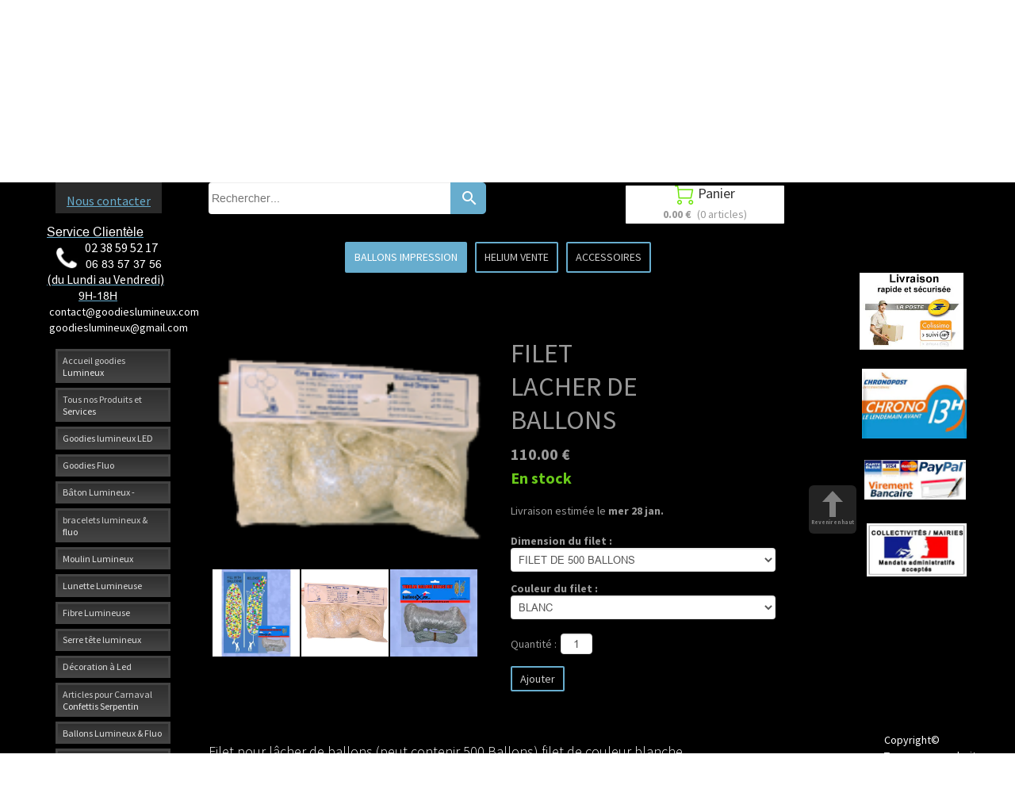

--- FILE ---
content_type: text/plain; charset=utf-8
request_url: https://www.goodieslumineux.com/json/cpt_ask/23583,13
body_size: 1768
content:
{"member":{"errors":["L'adresse email est incorrecte"]},"desc":"\u003cp\u003e\u003cspan style=\"color: #333399;\"\u003e\u003cspan style=\"color: #333399;\"\u003e\u003cspan style=\"color: #ffff00;\"\u003e\u003cspan class=\"font_medium\"\u003e\u003cspan style=\"color: #ffffff;\"\u003eFilet pour lâcher de ballons (peut contenir 500 Ballons) filet de couleur blanche.\u003c/span\u003e\u003c/span\u003e\u003c/span\u003e\u003c/span\u003e\u003c/span\u003e\u003c/p\u003e\u003cp\u003e\u003cspan style=\"color: #ffff00;\"\u003e\u003cspan class=\"font_medium\"\u003e\u003cspan style=\"color: #ffffff;\"\u003e \u003c/span\u003e\u003c/span\u003e\u003c/span\u003e\u003c/p\u003e\u003cp\u003e\u003cspan style=\"color: #333399;\"\u003e\u003cspan style=\"color: #ffff00;\"\u003e\u003cspan class=\"font_medium\"\u003e\u003cspan style=\"color: #ffffff;\"\u003eComment Fonctionnent les Filets pour Lâcher de Ballons ?\u003c/span\u003e\u003c/span\u003e\u003c/span\u003e\u003c/span\u003e\u003c/p\u003e\u003cp\u003e\u003cspan style=\"color: #ffff00;\"\u003e\u003cspan class=\"font_medium\"\u003e\u003cspan style=\"color: #ffffff;\"\u003e \u003c/span\u003e\u003c/span\u003e\u003c/span\u003e\u003c/p\u003e\u003cp\u003e\u003cspan style=\"color: #ffff00;\"\u003e\u003cspan class=\"font_medium\"\u003e\u003cspan style=\"color: #ffffff;\"\u003eIls se présentent comme un filet de type ”chaussette” assez long et muni d’une cordelette sur laquelle il suffira de tirer au moment du lâcher de ballons pour que le filet se retourne et les laisse s’envoler.\u003c/span\u003e\u003c/span\u003e\u003c/span\u003e\u003c/p\u003e","shipping_infos":{"text":"\u003cspan class=uis_delivery_date\u003eLivraison estimée le \u003cb\u003emer 28 jan.\u003c/b\u003e\u003c/span\u003e","best_shipping":{"price":15.0,"delivery_date":"2026-01-28T03:40:06.389+01:00","deliverable_articles":[{"product_id":196527,"weight":0,"total":110.0,"quantity":1,"width":null,"height":null,"length":null}],"id":980,"shipping_method":{"id":980,"name":"Livraison à domicile","prefs":{"api":"Calculation","service":"cart_amount","categories":["all"],"prices":[{"zone_id":"8","range_low":0,"range_high":199.99,"price":15.0,"delay":2},{"zone_id":"8","range_low":200.0,"range_high":299.99,"price":20.0,"delay":2},{"zone_id":"8","range_low":300.0,"range_high":499.99,"price":30.0,"delay":2},{"zone_id":"8","range_low":500.0,"range_high":999.98,"price":50.0,"delay":2},{"zone_id":"8","range_low":999.99,"range_high":1999.98,"price":60.0,"delay":2},{"zone_id":"8","range_low":1999.99,"range_high":1999.99,"price":150.0,"delay":2},{"zone_id":"8","range_low":2000.0,"range_high":2999.99,"price":200.0,"delay":2},{"zone_id":"8","range_low":3000.0,"range_high":3999.99,"price":400.0,"delay":2},{"zone_id":"8","range_low":4000.0,"range_high":4999.99,"price":500.0,"delay":2},{"zone_id":"8","range_low":5000.0,"range_high":5999.99,"price":600.0,"delay":2},{"zone_id":"8","range_low":6000.0,"range_high":6999.99,"price":700.0,"delay":2},{"zone_id":"8","range_low":7000.0,"range_high":7999.99,"price":800.0,"delay":2},{"zone_id":"8","range_low":8000.0,"range_high":8999.99,"price":900.0,"delay":2},{"zone_id":"8","range_low":9000.0,"range_high":9999.99,"price":1000.0,"delay":2},{"zone_id":"8","range_low":10000.0,"range_high":null,"price":0.0,"delay":2}],"payment_on_delivery":false,"price_rounding":"no","api_options":{}},"site_id":1285107,"activated":true,"created_at":"2018-09-24T18:42:39.000+02:00","updated_at":"2018-11-16T23:11:12.000+01:00"},"name":"Livraison à domicile","price_without_discount":15.0},"fastest_shipping":{"price":15.0,"delivery_date":"2026-01-28T03:40:06.389+01:00","deliverable_articles":[{"product_id":196527,"weight":0,"total":110.0,"quantity":1,"width":null,"height":null,"length":null}],"id":980,"shipping_method":{"id":980,"name":"Livraison à domicile","prefs":{"api":"Calculation","service":"cart_amount","categories":["all"],"prices":[{"zone_id":"8","range_low":0,"range_high":199.99,"price":15.0,"delay":2},{"zone_id":"8","range_low":200.0,"range_high":299.99,"price":20.0,"delay":2},{"zone_id":"8","range_low":300.0,"range_high":499.99,"price":30.0,"delay":2},{"zone_id":"8","range_low":500.0,"range_high":999.98,"price":50.0,"delay":2},{"zone_id":"8","range_low":999.99,"range_high":1999.98,"price":60.0,"delay":2},{"zone_id":"8","range_low":1999.99,"range_high":1999.99,"price":150.0,"delay":2},{"zone_id":"8","range_low":2000.0,"range_high":2999.99,"price":200.0,"delay":2},{"zone_id":"8","range_low":3000.0,"range_high":3999.99,"price":400.0,"delay":2},{"zone_id":"8","range_low":4000.0,"range_high":4999.99,"price":500.0,"delay":2},{"zone_id":"8","range_low":5000.0,"range_high":5999.99,"price":600.0,"delay":2},{"zone_id":"8","range_low":6000.0,"range_high":6999.99,"price":700.0,"delay":2},{"zone_id":"8","range_low":7000.0,"range_high":7999.99,"price":800.0,"delay":2},{"zone_id":"8","range_low":8000.0,"range_high":8999.99,"price":900.0,"delay":2},{"zone_id":"8","range_low":9000.0,"range_high":9999.99,"price":1000.0,"delay":2},{"zone_id":"8","range_low":10000.0,"range_high":null,"price":0.0,"delay":2}],"payment_on_delivery":false,"price_rounding":"no","api_options":{}},"site_id":1285107,"activated":true,"created_at":"2018-09-24T18:42:39.000+02:00","updated_at":"2018-11-16T23:11:12.000+01:00"},"name":"Livraison à domicile","price_without_discount":15.0},"best_shipping_discount":null}}

--- FILE ---
content_type: text/plain; charset=utf-8
request_url: https://www.goodieslumineux.com/json/cpt_ask/23583,13
body_size: 1687
content:
{"member":{"errors":["L'adresse email est incorrecte"]},"products":[{"id":196527,"name":"FILET LACHER DE BALLONS","price":110.0,"img":[{"id":10329178,"name":"grossiste_lumineux_gadget_fluo_led_lacher_de_ballon_helium_article_lumineux_et_produit_fluo_9_.bmp","url":"/ACCESSOIRE/65e1m/grossiste_lumineux_gadget_fluo_led_lacher_de_ballon_helium_article_lumineux_et_produit_fluo_9_.bmp","removable":true,"width":140,"height":120,"thumbnails":{"normal":"/ACCESSOIRE/65e1m/grossiste_lumineux_gadget_fluo_led_lacher_de_ballon_helium_article_lumineux_et_produit_fluo_9_.bmp?s=YqFCk3A=","small":"/ACCESSOIRE/65e1m/grossiste_lumineux_gadget_fluo_led_lacher_de_ballon_helium_article_lumineux_et_produit_fluo_9_.bmp?s=YqFAlnA="},"srcset":{"140":"/ACCESSOIRE/65e1m/grossiste_lumineux_gadget_fluo_led_lacher_de_ballon_helium_article_lumineux_et_produit_fluo_9_.bmp?s=YqFAl3A="}},{"id":21952935,"name":"filet_a_lacher_de_ballon.jpg","url":"/ACCESSOIRE/d2izr/filet_a_lacher_de_ballon.jpg","removable":true,"width":330,"height":330,"thumbnails":{"normal":"/ACCESSOIRE/d2izr/filet_a_lacher_de_ballon.jpg?s=YqFCk3A=","small":"/ACCESSOIRE/d2izr/filet_a_lacher_de_ballon.jpg?s=YqFAlnA="},"srcset":{"330":"/ACCESSOIRE/d2izr/filet_a_lacher_de_ballon.jpg?s=YqFCkHA="}},{"id":21952938,"name":"filet_175_ballons.jpg","url":"/ACCESSOIRE/d2izu/filet_175_ballons.jpg","removable":true,"width":500,"height":500,"thumbnails":{"normal":"/ACCESSOIRE/d2izu/filet_175_ballons.jpg?s=YqFCk3A=","small":"/ACCESSOIRE/d2izu/filet_175_ballons.jpg?s=YqFAlnA="},"srcset":{"500":"/ACCESSOIRE/d2izu/filet_175_ballons.jpg?s=YqFEk3A=","425":"/ACCESSOIRE/d2izu/filet_175_ballons.jpg?s=YqFFkXU="}},{"id":21952932,"name":"FILET_LACHER_DE_BALLONS_2.jpg","url":"/ACCESSOIRE/d2izo/FILET_LACHER_DE_BALLONS_2.jpg","removable":true,"width":200,"height":200,"thumbnails":{"normal":"/ACCESSOIRE/d2izo/FILET_LACHER_DE_BALLONS_2.jpg?s=YqFCk3A=","small":"/ACCESSOIRE/d2izo/FILET_LACHER_DE_BALLONS_2.jpg?s=YqFAlnA="},"srcset":{"200":"/ACCESSOIRE/d2izo/FILET_LACHER_DE_BALLONS_2.jpg?s=YqFDk3A="}}],"visible":true,"summary":"Filet pour lâcher de ballons (peut contenir 500 Ballons) filet de couleur blanche. Comment Fonctionnent les Filets pour Lâcher de Ballons ? Ils se présentent comme un filet de type ”chaussette”...","max":998,"strike":0.0,"weight":0,"reference":"filet 500Ballons","order":0,"reserved":[],"category_ids":[20143,20147],"options":[{"COULEUR BLANC":{"s":null,"p":0}}],"opts":[{"name":"Dimension du filet","options":{"FILET DE 500 BALLONS":{"p":"0.00","s":false,"n":0}},"default_value":"first_value"},{"name":"Couleur du filet","options":{"BLANC":{"p":"0.00","s":false,"n":0}},"default_value":"first_value"}],"stocks":{"[\"|\",\"|\"]":null},"digital":null,"vat_rate":null,"custom_prices":null,"stock_mode":null,"custom_stock_sentence":null,"replenishment_date":null,"custom_stock_sentence_color":"green","pre_order_date":null,"seo":{"description":"Filet à lâcher de ballons , filet pour effectuer un lâcher de ballons , filet à ballons"},"disabled_on_viewer":false,"url_name":"s196527p/FILET_LACHER_DE_BALLONS","pageid":"I"}]}

--- FILE ---
content_type: text/plain; charset=utf-8
request_url: https://www.goodieslumineux.com/json/cpt_ask/23583,13
body_size: 1687
content:
{"member":{"errors":["L'adresse email est incorrecte"]},"products":[{"id":196527,"name":"FILET LACHER DE BALLONS","price":110.0,"img":[{"id":10329178,"name":"grossiste_lumineux_gadget_fluo_led_lacher_de_ballon_helium_article_lumineux_et_produit_fluo_9_.bmp","url":"/ACCESSOIRE/65e1m/grossiste_lumineux_gadget_fluo_led_lacher_de_ballon_helium_article_lumineux_et_produit_fluo_9_.bmp","removable":true,"width":140,"height":120,"thumbnails":{"normal":"/ACCESSOIRE/65e1m/grossiste_lumineux_gadget_fluo_led_lacher_de_ballon_helium_article_lumineux_et_produit_fluo_9_.bmp?s=YqFCk3A=","small":"/ACCESSOIRE/65e1m/grossiste_lumineux_gadget_fluo_led_lacher_de_ballon_helium_article_lumineux_et_produit_fluo_9_.bmp?s=YqFAlnA="},"srcset":{"140":"/ACCESSOIRE/65e1m/grossiste_lumineux_gadget_fluo_led_lacher_de_ballon_helium_article_lumineux_et_produit_fluo_9_.bmp?s=YqFAl3A="}},{"id":21952935,"name":"filet_a_lacher_de_ballon.jpg","url":"/ACCESSOIRE/d2izr/filet_a_lacher_de_ballon.jpg","removable":true,"width":330,"height":330,"thumbnails":{"normal":"/ACCESSOIRE/d2izr/filet_a_lacher_de_ballon.jpg?s=YqFCk3A=","small":"/ACCESSOIRE/d2izr/filet_a_lacher_de_ballon.jpg?s=YqFAlnA="},"srcset":{"330":"/ACCESSOIRE/d2izr/filet_a_lacher_de_ballon.jpg?s=YqFCkHA="}},{"id":21952938,"name":"filet_175_ballons.jpg","url":"/ACCESSOIRE/d2izu/filet_175_ballons.jpg","removable":true,"width":500,"height":500,"thumbnails":{"normal":"/ACCESSOIRE/d2izu/filet_175_ballons.jpg?s=YqFCk3A=","small":"/ACCESSOIRE/d2izu/filet_175_ballons.jpg?s=YqFAlnA="},"srcset":{"500":"/ACCESSOIRE/d2izu/filet_175_ballons.jpg?s=YqFEk3A=","425":"/ACCESSOIRE/d2izu/filet_175_ballons.jpg?s=YqFFkXU="}},{"id":21952932,"name":"FILET_LACHER_DE_BALLONS_2.jpg","url":"/ACCESSOIRE/d2izo/FILET_LACHER_DE_BALLONS_2.jpg","removable":true,"width":200,"height":200,"thumbnails":{"normal":"/ACCESSOIRE/d2izo/FILET_LACHER_DE_BALLONS_2.jpg?s=YqFCk3A=","small":"/ACCESSOIRE/d2izo/FILET_LACHER_DE_BALLONS_2.jpg?s=YqFAlnA="},"srcset":{"200":"/ACCESSOIRE/d2izo/FILET_LACHER_DE_BALLONS_2.jpg?s=YqFDk3A="}}],"visible":true,"summary":"Filet pour lâcher de ballons (peut contenir 500 Ballons) filet de couleur blanche. Comment Fonctionnent les Filets pour Lâcher de Ballons ? Ils se présentent comme un filet de type ”chaussette”...","max":998,"strike":0.0,"weight":0,"reference":"filet 500Ballons","order":0,"reserved":[],"category_ids":[20143,20147],"options":[{"COULEUR BLANC":{"s":null,"p":0}}],"opts":[{"name":"Dimension du filet","options":{"FILET DE 500 BALLONS":{"p":"0.00","s":false,"n":0}},"default_value":"first_value"},{"name":"Couleur du filet","options":{"BLANC":{"p":"0.00","s":false,"n":0}},"default_value":"first_value"}],"stocks":{"[\"|\",\"|\"]":null},"digital":null,"vat_rate":null,"custom_prices":null,"stock_mode":null,"custom_stock_sentence":null,"replenishment_date":null,"custom_stock_sentence_color":"green","pre_order_date":null,"seo":{"description":"Filet à lâcher de ballons , filet pour effectuer un lâcher de ballons , filet à ballons"},"disabled_on_viewer":false,"url_name":"s196527p/FILET_LACHER_DE_BALLONS","pageid":"I"}]}